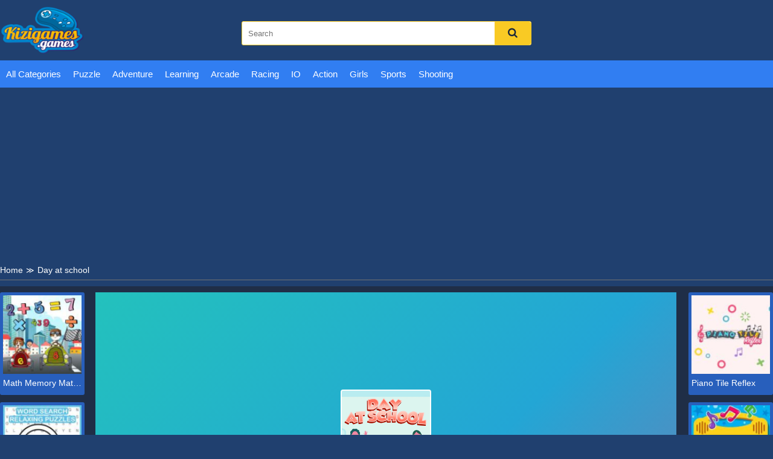

--- FILE ---
content_type: text/html; charset=UTF-8
request_url: https://kizigames.games/day-at-school.html
body_size: 6949
content:
<!DOCTYPE html>
<html lang="en-US">

<head>
  <title>Day at school - Free game - Play online </title>
  <meta name="title" content="Day at school - Free game - Play online ">
<meta name="description" content="By playing day at school you little child will actually want to gain proficiency with a few preschool and first day of school kids exercises. Assuming you at...">
<meta name="keywords" content="Day at school">
<meta name="robots" content="index, follow">
<meta property="og:locale" content="en_US">
<meta property="og:type" content="Game">
<meta property="og:title" content="Day at school - Free game - Play online ">
<meta property="og:description" content="By playing day at school you little child will actually want to gain proficiency with a few preschool and first day of school kids exercises. Assuming you at...">
<meta property="og:url" content="https://kizigames.games/day-at-school.html">
<meta property="og:site_name" content="kizigames.games">
<meta property="og:author" content="https://kizigames.games">
<meta property="og:image" content="https://kizigames.games/media/images/day-at-school-jpeg16461899843707.jpg">
<meta name="twitter:card" content="summary">
<meta name="twitter:url" content="https://kizigames.games/day-at-school.html">
<meta name="twitter:title" content="Day at school - Free game - Play online ">
<meta name="twitter:description" content="By playing day at school you little child will actually want to gain proficiency with a few preschool and first day of school kids exercises. Assuming you at...">
<meta name="twitter:image" content="https://kizigames.games/media/images/day-at-school-jpeg16461899843707.jpg">
<meta name="twitter:tag" content="Day at school">  <meta charset="UTF-8">
  <meta name="google-site-verification" content="TQInKf9Se2oXqaWE_OzvH4mPqXevS6xX8lpfLOy8XMg" />  <meta name="viewport" content="width=device-width, initial-scale=1.0">
  <link href="/resize/120x120/img/favicon-kizigames1688111521.png" rel="shortcut icon" type="image/vnd.microsoft.icon">
  <link href="/css/themecolor.css?v=1768901369" rel="stylesheet" type="text/css" />
  <link href="/css/style.css?v=1768901369" rel="stylesheet" type="text/css" />
  <link href="/css/reponsive.css" rel="stylesheet" type="text/css" />

<link rel="preconnect" href="https://fonts.gstatic.com" crossorigin>
<link href="https://fonts.googleapis.com/css2?family=Montserrat:wght@400;500&display=swap" rel="stylesheet">
<link href="https://fonts.googleapis.com/css2?family=Lato:wght@400;700&display=swap" rel="stylesheet">
  <link href="https://stackpath.bootstrapcdn.com/font-awesome/4.7.0/css/font-awesome.min.css
            	" rel="stylesheet">
    <link rel="canonical" href="https://kizigames.games/day-at-school.html">
  <meta name="google-site-verification" content="TQInKf9Se2oXqaWE_OzvH4mPqXevS6xX8lpfLOy8XMg" />  <!-- Global site tag (gtag.js) - Google Analytics -->
<script async src="https://www.googletagmanager.com/gtag/js?id=G-VHQF2RV28P"></script>
<script>
  window.dataLayer = window.dataLayer || [];
  function gtag(){dataLayer.push(arguments);}
  gtag('js', new Date());

  gtag('config', 'G-VHQF2RV28P');
</script>
<script type="application/ld+json">
{
  "@context": "https://schema.org",
  "@type": "Organization",
  "name": "kizi",
  "alternateName": "kizigames",
  "url": "https://kizigames.games/",
  "logo": "https://kizigames.games/css/images/logo.png?v=1680706403",
  "contactPoint": {
    "@type": "ContactPoint",
    "telephone": "+18065625922",
    "contactType": "customer service",
    "contactOption": "TollFree",
    "areaServed": "US",
    "availableLanguage": "en"
  },
  "sameAs": [
    "https://www.facebook.com/kizigamesonline",
    "https://twitter.com/kizigamesonline",
    "https://www.youtube.com/@kizigames102/about",
    "https://www.linkedin.com/in/kizigames-kizigames-a26b49270/"
  ]
}
</script></head>

<body>
    <header>
  <div class="bx-logo">
    <div class="container">
      <div class="logo">
        <a href="/" title="">
          <img src="/img/logo-kizigames-31688113870.png" alt="kizigames.games" />
        </a>
      </div>
      <div class="bx-search">
        <form action="/search" method="GET">
          <input type="text" placeholder="Search" name="k" />
          <button><i class="fa fa-search"></i></button>
        </form>
      </div>
    </div>
  </div>
  <div class="bx-menu" id="bx-menu">
    <div class="open-menu-mb" data-click="0">
      <span class="line v1"></span>
      <span class="line v2"></span>
      <span class="line v3"></span>
    </div>
    <div class="menu">
      <div class="container">
        <ul>
        <li><a href="/all-categories" title="All category">All Categories</a></li>
                      <li><a href="/puzzle" title="Puzzle">

              
                Puzzle              </a></li>
                      <li><a href="/adventure-games" title="Adventure">

              
                Adventure              </a></li>
                      <li><a href="/learning-games" title="Learning">

              
                Learning              </a></li>
                      <li><a href="/arcade" title="Arcade ">

              
                Arcade               </a></li>
                      <li><a href="/racing-games" title="Racing">

              
                Racing              </a></li>
                      <li><a href="/io" title="IO">

              
                IO              </a></li>
                      <li><a href="/action-games" title="Action">

              
                Action              </a></li>
                      <li><a href="/girls-games" title="Girls">

              
                Girls              </a></li>
                      <li><a href="/sports-games" title="Sports">

              
                Sports              </a></li>
                      <li><a href="/shooting" title="Shooting">

              
                Shooting              </a></li>
                  </ul>
      </div>
    </div>
    <div class="bx-social">
      <!--  <a href="" title=""><i class="fab fa-facebook-f"></i></a>
            <a href="" title=""><i class="fab fa-youtube"></i></a>
            <a href="" title=""><i class="fab fa-skype"></i></a>
            <a href="" title=""><i class="fab fa-instagram"></i></a>
            <a href="" title=""><i class="fas fa-share-alt"></i></a>
            <a href="" title=""><i class="fab fa-tumblr"></i></a> -->
    </div>
  </div>
</header>  


<div class="bx-banner-top">
  <div class="container">
    <script async src="https://pagead2.googlesyndication.com/pagead/js/adsbygoogle.js?client=ca-pub-4937496200727397"
     crossorigin="anonymous"></script>
<!-- AP da808 970x250 -->
<ins class="adsbygoogle"
     style="display:inline-block;width:970px;height:250px"
     data-ad-client="ca-pub-4937496200727397"
     data-ad-slot="6376010237"></ins>
<script>
     (adsbygoogle = window.adsbygoogle || []).push({});
</script>  </div>
</div>
<div class="breadcrumb">
  <div class="container">
    <ul>
      <li><a href="/" title="">Home</a><span>≫</span></li>
      <li>Day at school</li>
    </ul>

  </div>
</div>
<div class="bx-detail-game">
  <div class="container">
    <div class="bx-game-related">
      <ul id="gameRelatedLeft">
                  <li>
            <div class="thumb">
              <a href="/math-memory-match.html" title="Math Memory Match"><img src="/resizeg/120x120/images/math-memory-match-jpeg16763441787525.jpg" alt="Math Memory Match" /></a>
            </div>
            <div class="title"><a href="/math-memory-match.html" title="Math Memory Match">Math Memory Match</a></div>
          </li>
                  <li>
            <div class="thumb">
              <a href="/word-search-relaxing-puzzles.html" title="Word Search Relaxing Puzzles"><img src="/resizeg/120x120/images/word-search-relaxing-puzzles-jpeg16748269647230.jpg" alt="Word Search Relaxing Puzzles" /></a>
            </div>
            <div class="title"><a href="/word-search-relaxing-puzzles.html" title="Word Search Relaxing Puzzles">Word Search Relaxing Puzzles</a></div>
          </li>
                  <li>
            <div class="thumb">
              <a href="/number-jumping.html" title="Number Jumping"><img src="/resizeg/120x120/images/number-jumping-jpeg16565571639851.jpg" alt="Number Jumping" /></a>
            </div>
            <div class="title"><a href="/number-jumping.html" title="Number Jumping">Number Jumping</a></div>
          </li>
                  <li>
            <div class="thumb">
              <a href="/food-educational-games-for-kids.html" title="Food Educational Games For Kids"><img src="/resizeg/120x120/images/food-educational-games-for-kids16560589033166.jpg" alt="Food Educational Games For Kids" /></a>
            </div>
            <div class="title"><a href="/food-educational-games-for-kids.html" title="Food Educational Games For Kids">Food Educational Games For Kids</a></div>
          </li>
                  <li>
            <div class="thumb">
              <a href="/piano-tile-reflex.html" title="Piano Tile Reflex"><img src="/resizeg/120x120/images/piano-tile-reflex-jpeg16558669563572.jpg" alt="Piano Tile Reflex" /></a>
            </div>
            <div class="title"><a href="/piano-tile-reflex.html" title="Piano Tile Reflex">Piano Tile Reflex</a></div>
          </li>
              </ul>

    </div>
    <div class="content-game">

      <div class="content">
        <div class="iframe">
          <img id="fullscreen" src="/images/fullscreen.png?v=23" />
          <iframe src="https://html5.gamedistribution.com/f67b5eb2eb704cac844a33459e098dd8/" frameborder="0" width="100%" height="100%"></iframe>        </div>
        <style>
          .iframe {
            width: 100% !important;
            height: 600px !important;
          }

          .bx-ads {
            text-align: center;
          }
        </style>
      </div>

      <div class="bx-ads">
        <script async src="https://pagead2.googlesyndication.com/pagead/js/adsbygoogle.js?client=ca-pub-4937496200727397"
     crossorigin="anonymous"></script>
<!-- AP da808 728x90 -->
<ins class="adsbygoogle"
     style="display:inline-block;width:728px;height:90px"
     data-ad-client="ca-pub-4937496200727397"
     data-ad-slot="4514519256"></ins>
<script>
     (adsbygoogle = window.adsbygoogle || []).push({});
</script>      </div>

    </div>
    <div class="bx-game-related bx-game-related-right">
      <ul id="gameRelatedRight">
                  <li>
            <div class="thumb">
              <a href="/piano-tile-reflex.html" title="Piano Tile Reflex"><img src="/resizeg/120x120/images/piano-tile-reflex-jpeg16558669563572.jpg" alt="Piano Tile Reflex" /></a>
            </div>
            <div class="title"><a href="/piano-tile-reflex.html" title="Piano Tile Reflex">Piano Tile Reflex</a></div>
          </li>
                  <li>
            <div class="thumb">
              <a href="/piano-kids.html" title=" Piano Kids"><img src="/resizeg/120x120/images/piano-kids-jpeg16558665122402.jpg" alt=" Piano Kids" /></a>
            </div>
            <div class="title"><a href="/piano-kids.html" title=" Piano Kids"> Piano Kids</a></div>
          </li>
                  <li>
            <div class="thumb">
              <a href="/gamellina-fashion-multiplication.html" title="Gamellina Fashion Multiplication"><img src="/resizeg/120x120/images/gamellina-fashion-multiplication-jpeg16557799499119.jpg" alt="Gamellina Fashion Multiplication" /></a>
            </div>
            <div class="title"><a href="/gamellina-fashion-multiplication.html" title="Gamellina Fashion Multiplication">Gamellina Fashion Multiplication</a></div>
          </li>
                  <li>
            <div class="thumb">
              <a href="/math-plasticine.html" title="Math Plasticine"><img src="/resizeg/120x120/images/math-plasticine-jpeg16557796513176.jpg" alt="Math Plasticine" /></a>
            </div>
            <div class="title"><a href="/math-plasticine.html" title="Math Plasticine">Math Plasticine</a></div>
          </li>
                  <li>
            <div class="thumb">
              <a href="/water-lab.html" title="Water Lab"><img src="/resizeg/120x120/images/water-lab-jpeg16557125841358.jpg" alt="Water Lab" /></a>
            </div>
            <div class="title"><a href="/water-lab.html" title="Water Lab">Water Lab</a></div>
          </li>
                  <li>
            <div class="thumb">
              <a href="/kids-mathematics.html" title="Kids Mathematics"><img src="/resizeg/120x120/images/kids-mathematics-jpeg15821014315348.jpg" alt="Kids Mathematics" /></a>
            </div>
            <div class="title"><a href="/kids-mathematics.html" title="Kids Mathematics">Kids Mathematics</a></div>
          </li>
              </ul>

    </div>
  </div>
</div>
<div class="bx-description-game dt">
  <div class="container">
    <div class="categame">

      <div class="list-backlink">
        
          <a href="/tag/kizi-4" title="Kizi 4">
                          <img src="/resizeg/100x70/images/2023/07/06/agent-fight-3d1688613446.jpeg" />
            
            Kizi 4</a>

        
          <a href="/tag/kizi-unblocked" title="kizi unblocked">
                          <img src="/resizeg/100x70/images/2023/07/26/kizi-unblocked1690367013.jpeg" />
            
            kizi unblocked</a>

        
          <a href="/tag/kid-kizi" title="Kid Kizi">
                          <img src="/resizeg/100x70/images/2023/07/26/kid-kizi1690367183.jpeg" />
            
            Kid Kizi</a>

        
          <a href="/tag/kizi-5" title="Kizi 5">
                          <img src="/resizeg/100x70/images/2023/07/26/kizi-51690367271.jpeg" />
            
            Kizi 5</a>

        
          <a href="/tag/kizi-8" title="Kizi 8">
                          <img src="/resizeg/100x70/images/2023/07/26/kizi-81690367403.jpeg" />
            
            Kizi 8</a>

        
          <a href="/tag/kizi-3" title="Kizi 3">
                          <img src="/resizeg/100x70/images/2023/07/26/kizi-31690367483.jpeg" />
            
            Kizi 3</a>

        
          <a href="/tag/kizi-10" title="Kizi 10">
                          <img src="/resizeg/100x70/images/2023/07/26/kizi-101690367595.jpg" />
            
            Kizi 10</a>

        
          <a href="/tag/gogy-2" title="Gogy 2">
                          <img src="/resizeg/100x70/images/2023/07/26/gogy-21690367843.jpeg" />
            
            Gogy 2</a>

        
          <a href="/tag/kizi-2" title="Kizi 2">
                          <img src="/resizeg/100x70/images/2023/07/26/kizi-21690368275.jpg" />
            
            Kizi 2</a>

        
          <a href="/tag/kizi" title="Kizi">
                          <img src="/resizeg/100x70/images/2023/07/26/kizi1690368457.jpeg" />
            
            Kizi</a>

        

        
          <a href="/sports-games" title="Sports">
                          <img src="/resizeg/100x70/images/sports-games-jpeg16886390671042.jpg" />
            
            Sports          </a>

        
          <a href="/action-games" title="Action">
                          <img src="/resizeg/100x70/images/action-games-jpeg16886383878829.jpg" />
            
            Action          </a>

        
          <a href="/learning-games" title="Learning">
                          <img src="/resizeg/100x70/images/math-memory-match-jpeg16886353304432.jpg" />
            
            Learning          </a>

        
          <a href="/girls-games" title="Girls">
                          <img src="/resizeg/100x70/images/girls-games-jpeg1688638953597.jpg" />
            
            Girls          </a>

        
          <a href="/io" title="IO">
                          <img src="/resizeg/100x70/images/io-games-jpeg16886369773933.jpg" />
            
            IO          </a>

        
          <a href="/adventure-games" title="Adventure">
                          <img src="/resizeg/100x70/images/adventure-games-jpeg16886366567830.jpg" />
            
            Adventure          </a>

        
          <a href="/shooting" title="Shooting">
                          <img src="/resizeg/100x70/images/shooting16886101528931.jpg" />
            
            Shooting          </a>

        
          <a href="/racing-games" title="Racing">
                          <img src="/resizeg/100x70/images/racing-games-jpeg16886382869270.jpg" />
            
            Racing          </a>

        

      </div>
    </div>

    <div class="bx-ads" style="padding-top:20px; margin-bottom:-20px; clear:both">
        <script async src="https://pagead2.googlesyndication.com/pagead/js/adsbygoogle.js?client=ca-pub-4937496200727397"
     crossorigin="anonymous"></script>
<!-- AP da808 728x90 -->
<ins class="adsbygoogle"
     style="display:inline-block;width:728px;height:90px"
     data-ad-client="ca-pub-4937496200727397"
     data-ad-slot="4514519256"></ins>
<script>
     (adsbygoogle = window.adsbygoogle || []).push({});
</script>      </div>


    <div class="bx-comment">
      <div class="comment">


        <div class="bx-game-by-cate ">
          <div class="list-item">
                          <div class="item" >
                <div class="thumb">
                  <a href="/piano-kids.html" title=" Piano Kids">
                    <img src="/resizeg/120x120/images/piano-kids-jpeg16558665122402.jpg" alt=" Piano Kids" />
                  </a>
                </div>
                <div class="title"><a href="/piano-kids.html" title=" Piano Kids"> Piano Kids</a></div>
              </div>
                          <div class="item" >
                <div class="thumb">
                  <a href="/my-perfect-halloween-costume.html" title="My Perfect Halloween Costume">
                    <img src="/resizeg/120x120/images/my-perfect-halloween-costume-jpeg16665818511214.jpg" alt="My Perfect Halloween Costume" />
                  </a>
                </div>
                <div class="title"><a href="/my-perfect-halloween-costume.html" title="My Perfect Halloween Costume">My Perfect Halloween Costume</a></div>
              </div>
                          <div class="item" >
                <div class="thumb">
                  <a href="/bff-art-class.html" title="BFF Art Class">
                    <img src="/resizeg/120x120/images/bff-art-class-jpeg16746386495079.jpg" alt="BFF Art Class" />
                  </a>
                </div>
                <div class="title"><a href="/bff-art-class.html" title="BFF Art Class">BFF Art Class</a></div>
              </div>
                          <div class="item" >
                <div class="thumb">
                  <a href="/love-cat-line.html" title=" Love Cat Line">
                    <img src="/resizeg/120x120/images/love-cat-line-jpeg16469643551963.jpg" alt=" Love Cat Line" />
                  </a>
                </div>
                <div class="title"><a href="/love-cat-line.html" title=" Love Cat Line"> Love Cat Line</a></div>
              </div>
                          <div class="item" >
                <div class="thumb">
                  <a href="/blocky-snakes.html" title="Blocky Snakes">
                    <img src="/resizeg/120x120/images/blocky-snakes-png15603331059725.jpg" alt="Blocky Snakes" />
                  </a>
                </div>
                <div class="title"><a href="/blocky-snakes.html" title="Blocky Snakes">Blocky Snakes</a></div>
              </div>
                          <div class="item" >
                <div class="thumb">
                  <a href="/home-decor-memory.html" title="Home Decor Memory">
                    <img src="/resizeg/120x120/images/home-decor-memory-jpeg16790192959419.jpg" alt="Home Decor Memory" />
                  </a>
                </div>
                <div class="title"><a href="/home-decor-memory.html" title="Home Decor Memory">Home Decor Memory</a></div>
              </div>
                          <div class="item" data-item="6">
                <div class="thumb">
                  <a href="/100-little-monsters.html" title="100 Little Monsters">
                    <img src="/resizeg/120x120/images/100-little-monsters-png15766651299800.jpg" alt="100 Little Monsters" />
                  </a>
                </div>
                <div class="title"><a href="/100-little-monsters.html" title="100 Little Monsters">100 Little Monsters</a></div>
              </div>
                          <div class="item" >
                <div class="thumb">
                  <a href="/viking-dragon.html" title="Viking Dragon">
                    <img src="/resizeg/120x120/images/viking-dragon-jpeg15942660274343.jpg" alt="Viking Dragon" />
                  </a>
                </div>
                <div class="title"><a href="/viking-dragon.html" title="Viking Dragon">Viking Dragon</a></div>
              </div>
                          <div class="item" >
                <div class="thumb">
                  <a href="/kitty-cats.html" title="Kitty Cats">
                    <img src="/resizeg/120x120/images/kitty-cats-jpeg16401415009171.jpg" alt="Kitty Cats" />
                  </a>
                </div>
                <div class="title"><a href="/kitty-cats.html" title="Kitty Cats">Kitty Cats</a></div>
              </div>
                          <div class="item" >
                <div class="thumb">
                  <a href="/rainbow-rocket-ninja.html" title="Rainbow Rocket Ninja">
                    <img src="/resizeg/120x120/images/rainbow-rocket-ninja-jpeg16735792847754.jpg" alt="Rainbow Rocket Ninja" />
                  </a>
                </div>
                <div class="title"><a href="/rainbow-rocket-ninja.html" title="Rainbow Rocket Ninja">Rainbow Rocket Ninja</a></div>
              </div>
                          <div class="item" >
                <div class="thumb">
                  <a href="/zombie-runner.html" title="Zombie Runner">
                    <img src="/resizeg/120x120/images/zombie-runner16618278222368.jpg" alt="Zombie Runner" />
                  </a>
                </div>
                <div class="title"><a href="/zombie-runner.html" title="Zombie Runner">Zombie Runner</a></div>
              </div>
                          <div class="item" >
                <div class="thumb">
                  <a href="/flappy-fortnite.html" title="Flappy Fortnite">
                    <img src="/resizeg/120x120/images/flappy-fortnite-png15516736996240.jpg" alt="Flappy Fortnite" />
                  </a>
                </div>
                <div class="title"><a href="/flappy-fortnite.html" title="Flappy Fortnite">Flappy Fortnite</a></div>
              </div>
                          <div class="item" >
                <div class="thumb">
                  <a href="/helix-jump.html" title="Helix Jump">
                    <img src="/resizeg/120x120/images/helix-jump15499571708582.jpg" alt="Helix Jump" />
                  </a>
                </div>
                <div class="title"><a href="/helix-jump.html" title="Helix Jump">Helix Jump</a></div>
              </div>
                          <div class="item" data-item="6">
                <div class="thumb">
                  <a href="/stunt-car-challenge-3.html" title="Stunt Car Challenge 3">
                    <img src="/resizeg/120x120/images/stunt-car-challenge-3-jpeg16125813838498.jpg" alt="Stunt Car Challenge 3" />
                  </a>
                </div>
                <div class="title"><a href="/stunt-car-challenge-3.html" title="Stunt Car Challenge 3">Stunt Car Challenge 3</a></div>
              </div>
                          <div class="item" >
                <div class="thumb">
                  <a href="/highway-robbers.html" title="Highway Robbers">
                    <img src="/resizeg/120x120/images/highway-robbers-jpeg1604658048226.jpg" alt="Highway Robbers" />
                  </a>
                </div>
                <div class="title"><a href="/highway-robbers.html" title="Highway Robbers">Highway Robbers</a></div>
              </div>
                          <div class="item" >
                <div class="thumb">
                  <a href="/blocky-friend.html" title="Blocky Friend">
                    <img src="/resizeg/120x120/images/blocky-friend16254684326413.jpg" alt="Blocky Friend" />
                  </a>
                </div>
                <div class="title"><a href="/blocky-friend.html" title="Blocky Friend">Blocky Friend</a></div>
              </div>
                          <div class="item" >
                <div class="thumb">
                  <a href="/bob-the-robber-4-russia.html" title="Bob The Robber 4: Russia">
                    <img src="/resizeg/120x120/images/bob-the-robber-4-russia15504780352371.jpg" alt="Bob The Robber 4: Russia" />
                  </a>
                </div>
                <div class="title"><a href="/bob-the-robber-4-russia.html" title="Bob The Robber 4: Russia">Bob The Robber 4: Russia</a></div>
              </div>
                          <div class="item" >
                <div class="thumb">
                  <a href="/smarty-bubbles.html" title="Smarty Bubbles">
                    <img src="/resizeg/120x120/images/smarty-bubbles-png15536701695842.jpg" alt="Smarty Bubbles" />
                  </a>
                </div>
                <div class="title"><a href="/smarty-bubbles.html" title="Smarty Bubbles">Smarty Bubbles</a></div>
              </div>
                          <div class="item" >
                <div class="thumb">
                  <a href="/brick-breaker-retro.html" title="Brick Breaker Retro">
                    <img src="/resizeg/120x120/images/brick-breaker-retro-jpeg1666337630472.jpg" alt="Brick Breaker Retro" />
                  </a>
                </div>
                <div class="title"><a href="/brick-breaker-retro.html" title="Brick Breaker Retro">Brick Breaker Retro</a></div>
              </div>
                          <div class="item" >
                <div class="thumb">
                  <a href="/clay-craft-3d-pottery.html" title="Clay Craft 3D Pottery">
                    <img src="/resizeg/120x120/images/clay-craft-3d-pottery-jpeg15626417729355.jpg" alt="Clay Craft 3D Pottery" />
                  </a>
                </div>
                <div class="title"><a href="/clay-craft-3d-pottery.html" title="Clay Craft 3D Pottery">Clay Craft 3D Pottery</a></div>
              </div>
                          <div class="item" data-item="6">
                <div class="thumb">
                  <a href="/toy-defense.html" title="Toy Defense">
                    <img src="/resizeg/120x120/images/toy-defense-png15665331005964.jpg" alt="Toy Defense" />
                  </a>
                </div>
                <div class="title"><a href="/toy-defense.html" title="Toy Defense">Toy Defense</a></div>
              </div>
                          <div class="item" >
                <div class="thumb">
                  <a href="/big-pizza-delivery-boy-simulator-game.html" title="Big Pizza Delivery Boy Simulator Game">
                    <img src="/resizeg/120x120/images/big-pizza-delivery-boy-simulator-game-jpeg15880392291618.jpg" alt="Big Pizza Delivery Boy Simulator Game" />
                  </a>
                </div>
                <div class="title"><a href="/big-pizza-delivery-boy-simulator-game.html" title="Big Pizza Delivery Boy Simulator Game">Big Pizza Delivery Boy Simulator Game</a></div>
              </div>
                          <div class="item" >
                <div class="thumb">
                  <a href="/monster-truck-soccer.html" title="Monster Truck Soccer">
                    <img src="/resizeg/120x120/images/monster-truck-soccer-png15499552075132.jpg" alt="Monster Truck Soccer" />
                  </a>
                </div>
                <div class="title"><a href="/monster-truck-soccer.html" title="Monster Truck Soccer">Monster Truck Soccer</a></div>
              </div>
                          <div class="item" >
                <div class="thumb">
                  <a href="/bullet-party.html" title="Bullet Party">
                    <img src="/resizeg/120x120/images/bullet-party-png15749083083853.jpg" alt="Bullet Party" />
                  </a>
                </div>
                <div class="title"><a href="/bullet-party.html" title="Bullet Party">Bullet Party</a></div>
              </div>
                          <div class="item" >
                <div class="thumb">
                  <a href="/furtive-dao.html" title="Furtive Dao">
                    <img src="/resizeg/120x120/images/furtive-dao-jpeg16457548139293.jpg" alt="Furtive Dao" />
                  </a>
                </div>
                <div class="title"><a href="/furtive-dao.html" title="Furtive Dao">Furtive Dao</a></div>
              </div>
                          <div class="item" >
                <div class="thumb">
                  <a href="/find-the-way-home-maze-game.html" title="Find the Way Home Maze Game">
                    <img src="/resizeg/120x120/images/find-the-way-home-maze-game-jpeg16623452631170.jpg" alt="Find the Way Home Maze Game" />
                  </a>
                </div>
                <div class="title"><a href="/find-the-way-home-maze-game.html" title="Find the Way Home Maze Game">Find the Way Home Maze Game</a></div>
              </div>
                          <div class="item" >
                <div class="thumb">
                  <a href="/shooter-job.html" title="Shooter Job">
                    <img src="/resizeg/120x120/images/shooter-job-png15572157006597.jpg" alt="Shooter Job" />
                  </a>
                </div>
                <div class="title"><a href="/shooter-job.html" title="Shooter Job">Shooter Job</a></div>
              </div>
                          <div class="item" data-item="6">
                <div class="thumb">
                  <a href="/magic-wood-lumberjack.html" title="Magic Wood Lumberjack">
                    <img src="/resizeg/120x120/images/magic-wood-lumberjack-jpeg16074887793839.jpg" alt="Magic Wood Lumberjack" />
                  </a>
                </div>
                <div class="title"><a href="/magic-wood-lumberjack.html" title="Magic Wood Lumberjack">Magic Wood Lumberjack</a></div>
              </div>
                          <div class="item" >
                <div class="thumb">
                  <a href="/kitts-kingdom.html" title="Kitts Kingdom">
                    <img src="/resizeg/120x120/images/kitts-kingdom-jpeg16478289255725.jpg" alt="Kitts Kingdom" />
                  </a>
                </div>
                <div class="title"><a href="/kitts-kingdom.html" title="Kitts Kingdom">Kitts Kingdom</a></div>
              </div>
                          <div class="item" >
                <div class="thumb">
                  <a href="/pixelcraft-differences.html" title="Pixelcraft Differences">
                    <img src="/resizeg/120x120/images/pixelcraft-differences-jpeg16201121495665.jpg" alt="Pixelcraft Differences" />
                  </a>
                </div>
                <div class="title"><a href="/pixelcraft-differences.html" title="Pixelcraft Differences">Pixelcraft Differences</a></div>
              </div>
                          <div class="item" >
                <div class="thumb">
                  <a href="/toucan-shooter.html" title="Toucan Shooter">
                    <img src="/resizeg/120x120/images/toucan-shooter15666227202577.jpg" alt="Toucan Shooter" />
                  </a>
                </div>
                <div class="title"><a href="/toucan-shooter.html" title="Toucan Shooter">Toucan Shooter</a></div>
              </div>
                          <div class="item" >
                <div class="thumb">
                  <a href="/bead-cleaner-amaze.html" title="Bead Cleaner Amaze">
                    <img src="/resizeg/120x120/images/bead-cleaner-amaze-jpeg1683886444386.jpg" alt="Bead Cleaner Amaze" />
                  </a>
                </div>
                <div class="title"><a href="/bead-cleaner-amaze.html" title="Bead Cleaner Amaze">Bead Cleaner Amaze</a></div>
              </div>
                          <div class="item" >
                <div class="thumb">
                  <a href="/icezag.html" title="Icezag">
                    <img src="/resizeg/120x120/images/icezag-png15713252195728.jpg" alt="Icezag" />
                  </a>
                </div>
                <div class="title"><a href="/icezag.html" title="Icezag">Icezag</a></div>
              </div>
                          <div class="item" >
                <div class="thumb">
                  <a href="/idle-farming-business.html" title="Idle Farming Business">
                    <img src="/resizeg/120x120/images/idle-farming-business-jpeg16581134807240.jpg" alt="Idle Farming Business" />
                  </a>
                </div>
                <div class="title"><a href="/idle-farming-business.html" title="Idle Farming Business">Idle Farming Business</a></div>
              </div>
                          <div class="item" data-item="6">
                <div class="thumb">
                  <a href="/rebel-attack-shooter.html" title="Rebel Attack Shooter">
                    <img src="/resizeg/120x120/images/rabel-attack-shooter-jpeg15583450206574.jpg" alt="Rebel Attack Shooter" />
                  </a>
                </div>
                <div class="title"><a href="/rebel-attack-shooter.html" title="Rebel Attack Shooter">Rebel Attack Shooter</a></div>
              </div>
                          <div class="item" >
                <div class="thumb">
                  <a href="/mages.html" title="Mages">
                    <img src="/resizeg/120x120/images/mages-png15520975306707.jpg" alt="Mages" />
                  </a>
                </div>
                <div class="title"><a href="/mages.html" title="Mages">Mages</a></div>
              </div>
                          <div class="item" >
                <div class="thumb">
                  <a href="/temple-run-online.html" title="Temple Run Online">
                    <img src="/resizeg/120x120/images/temple-run-online-215504636003679.jpg" alt="Temple Run Online" />
                  </a>
                </div>
                <div class="title"><a href="/temple-run-online.html" title="Temple Run Online">Temple Run Online</a></div>
              </div>
                          <div class="item" >
                <div class="thumb">
                  <a href="/deadly-queen.html" title="Deadly Queen">
                    <img src="/resizeg/120x120/images/deadly-queen-png15529816429364.jpg" alt="Deadly Queen" />
                  </a>
                </div>
                <div class="title"><a href="/deadly-queen.html" title="Deadly Queen">Deadly Queen</a></div>
              </div>
                          <div class="item" >
                <div class="thumb">
                  <a href="/pond-race.html" title="Pond Race">
                    <img src="/resizeg/120x120/images/pond-race-jpeg15925527684810.jpg" alt="Pond Race" />
                  </a>
                </div>
                <div class="title"><a href="/pond-race.html" title="Pond Race">Pond Race</a></div>
              </div>
                          <div class="item" >
                <div class="thumb">
                  <a href="/coffee-master-idle.html" title="Coffee Master Idle">
                    <img src="/resizeg/120x120/images/coffee-master-idle-jpeg16893059643444.jpg" alt="Coffee Master Idle" />
                  </a>
                </div>
                <div class="title"><a href="/coffee-master-idle.html" title="Coffee Master Idle">Coffee Master Idle</a></div>
              </div>
                      </div>
        </div>
      </div>


    </div>
    <div class="leftcontent">
      <div class="summary">
        <h1>Day at school</h1>
        <div class="article">
          <p>By playing day at school you little child will actually want to gain proficiency with a few preschool and first day of school kids exercises. Assuming you at any point thought about how it resembles to go on an entire day at school doing fun exercises, this child game may be the ideal chance to see for you baby each activity partially. While playing this Day at school at&nbsp;<a href="https://kizigames.games/">kizi free online games</a> is an intelligent game play, you&#39;ll learn numerous things and without a doubt you&#39;ll encounter exquisite time with these young children.</p>

<p dir="ltr">You will have fun while playing this game. Extreme graphic design attracts players. If you love this game, you can play some more similar games like <a href="https://kizigames.games/crypto-ninja.html">Crypto Ninja</a>.</p>
<p>Instruction to play</p><p>Tap on screen and follow instructions</p>
        </div>
        <div class="list-tag">
          <p></p>
          <div class="tag">
                      </div>

        </div>
      </div>
    </div>
    <div class="rightcontent" style="display: flex; justify-content:center">
      <script async src="https://pagead2.googlesyndication.com/pagead/js/adsbygoogle.js?client=ca-pub-4937496200727397"
     crossorigin="anonymous"></script>
<!-- AP da808 300x600 -->
<ins class="adsbygoogle"
     style="display:inline-block;width:300px;height:600px"
     data-ad-client="ca-pub-4937496200727397"
     data-ad-slot="4728990290"></ins>
<script>
     (adsbygoogle = window.adsbygoogle || []).push({});
</script>    </div>

  </div>
</div>
<Style>
  .bx-banner-top .container {
    text-align: center
  }
</style>
<div class="bx-banner-top">
  <div class="container">
    <script async src="https://pagead2.googlesyndication.com/pagead/js/adsbygoogle.js"></script>
    <!-- auto-ngang -->
    <ins class="adsbygoogle" style="display:block" data-ad-client="ca-pub-4937496200727397" data-ad-slot="5010246035" data-ad-format="auto" data-full-width-responsive="true"></ins>
    <script>
      (adsbygoogle = window.adsbygoogle || []).push({});
    </script>
  </div>
</div>  
<footer>
  <div class="container">

      <div class="logo col-md-2">
        <a href="/" title="">
          <img src="/img/logo-kizigames-31688113870.png" alt="kizigames.games" height="50px" />
        </a>
      </div>
      <div class="content-footer col-md-10">
        <div class="row">
                        <div class="list-link">
                <h4>Categories</h4>
                                    <a target="_blank" href="/adventure-games" title="">Adventure</a>
                                    <a target="_blank" href="/action-games" title="">Action</a>
                                    <a target="_blank" href="/shooting" title="">Shooting</a>
                                    <a target="_blank" href="/puzzle" title="">Puzzle</a>
                              </div>
                        <div class="list-link">
                <h4>More About KiziGames</h4>
                                    <a target="_blank" href="/cookie-p39.html" title="">Cookie</a>
                                    <a target="_blank" href="/private-policy-p1.html" title="">Private Policy</a>
                                    <a target="_blank" href="/about-us-p18.html" title="">About us</a>
                                    <a target="_blank" href="/contact-p30.html" title="">Contact</a>
                              </div>
                        <div class="list-link">
                <h4>Our Partners</h4>
                                    <a target="_blank" href="https://abcya3.net/" title="">ABCya 3</a>
                              </div>
                  </div>
      
      </div>
  </div>
      <p class="copyright">Copyright © 2026 kizigames.games All rights reserved.</p>
</footer>  <script src="/assets/a3c0efef/yii.js"></script>  <script src="/js/jquery-3.1.0.js?v=1768901369" type="text/javascript"></script>
  <script src="/js/script.js?v=1768901369" type="text/javascript"></script>

  <script>
    window.onscroll = function() {myFunction()};

    // Get the navbar
    var navbar = document.getElementById("bx-menu");

    // Get the offset position of the navbar
    var sticky = navbar.offsetTop;

    // Add the sticky class to the navbar when you reach its scroll position. Remove "sticky" when you leave the scroll position
    function myFunction() {
      if (window.pageYOffset >= sticky) {
        navbar.classList.add("sticky")
      } else {
        navbar.classList.remove("sticky");
      }
    }
    </script>

<script defer src="https://static.cloudflareinsights.com/beacon.min.js/vcd15cbe7772f49c399c6a5babf22c1241717689176015" integrity="sha512-ZpsOmlRQV6y907TI0dKBHq9Md29nnaEIPlkf84rnaERnq6zvWvPUqr2ft8M1aS28oN72PdrCzSjY4U6VaAw1EQ==" data-cf-beacon='{"version":"2024.11.0","token":"e852897211c245e6830d5a1f7dcf6b25","r":1,"server_timing":{"name":{"cfCacheStatus":true,"cfEdge":true,"cfExtPri":true,"cfL4":true,"cfOrigin":true,"cfSpeedBrain":true},"location_startswith":null}}' crossorigin="anonymous"></script>
</body>

</html>


--- FILE ---
content_type: text/html; charset=utf-8
request_url: https://html5.gamedistribution.com/f67b5eb2eb704cac844a33459e098dd8/
body_size: 2041
content:
<!DOCTYPE html><html lang=en><head><title>Day at school</title><meta name=viewport content="width=device-width,initial-scale=1,maximum-scale=1,user-scalable=no"><meta name=description content="By playing day at school you toddler will be able to learn some preschool and first day of school kids activities. If you ever wondered how it is like to go on a full day at school doing fun activities, this baby game might be the perfect opportunity to see for you little toddler each action in part. While playing this day at school is an interactive game play, you&#39;ll learn many things and for sure you&#39;ll experience lovely time with these little kids. "><meta name=keywords content=school><meta property=og:type content=website><meta property=og:title content="Day at school"><meta property=og:description content="By playing day at school you toddler will be able to learn some preschool and first day of school kids activities. If you ever wondered how it is like to go on a full day at school doing fun activities, this baby game might be the perfect opportunity to see for you little toddler each action in part. While playing this day at school is an interactive game play, you&#39;ll learn many things and for sure you&#39;ll experience lovely time with these little kids. "><meta property=og:image content=https://img.gamedistribution.com/f67b5eb2eb704cac844a33459e098dd8-512x512.jpeg><meta property=og:url content=https://html5.gamedistribution.com/f67b5eb2eb704cac844a33459e098dd8/ ><link rel=canonical href=https://html5.gamedistribution.com/f67b5eb2eb704cac844a33459e098dd8/ ><link rel=manifest href=manifest_1.5.18.json><link rel=preconnect href=https://html5.api.gamedistribution.com><link rel=preconnect href=https://game.api.gamedistribution.com><link rel=preconnect href=https://pm.gamedistribution.com><script type=text/javascript>if ('serviceWorker' in navigator) {
    navigator
      .serviceWorker
      .register(`/sw_1.5.18.js`)
      .then(function () {
        console.log('SW registered...');
      })
      .catch(err => {
        console.log('SW not registered...', err.message);
      });
  }</script><script type=application/ld+json>{
  "@context": "http://schema.org",
  "@type": "Game",
  "name": "Day at school",
  "url": "https://html5.gamedistribution.com/f67b5eb2eb704cac844a33459e098dd8/",
  "image": "https://img.gamedistribution.com/f67b5eb2eb704cac844a33459e098dd8-512x512.jpeg",    
  "description": "By playing day at school you toddler will be able to learn some preschool and first day of school kids activities. If you ever wondered how it is like to go on a full day at school doing fun activities, this baby game might be the perfect opportunity to see for you little toddler each action in part. While playing this day at school is an interactive game play, you&#39;ll learn many things and for sure you&#39;ll experience lovely time with these little kids. ",
  "creator":{
    "name":"tinyDream"
    
    },
  "publisher":{
    "name":"GameDistribution",
    "url":"https://gamedistribution.com/games/day-at-school"
    },
  "genre":[
      "school"
  ]
}</script><style>html{height:100%}body{margin:0;padding:0;background-color:#000;overflow:hidden;height:100%}#game{position:absolute;top:0;left:0;width:0;height:0;overflow:hidden;max-width:100%;max-height:100%;min-width:100%;min-height:100%;box-sizing:border-box}</style></head><body><iframe id=game frameborder=0 allow=autoplay allowfullscreen seamless scrolling=no></iframe><script type=text/javascript>(function () {
    function GameLoader() {
      this.init = function () {
        this._gameId = "f67b5eb2eb704cac844a33459e098dd8";
        this._container = document.getElementById("game");
        this._loader = this._getLoaderData();
        this._hasImpression = false;
        this._hasSuccess = false;
        this._insertGameSDK();
        this._softgamesDomains = this._getDomainData();
      };

      this._getLoaderData = function () {
        return {"enabled":true,"sdk_version":"1.15.2","_":55};
      }

      this._getDomainData = function(){
        return [{"name":"minigame.aeriagames.jp","id":4217},{"name":"localhost:8080","id":4217},{"name":"minigame-stg.aeriagames.jp","id":4217}];
      }

      this._insertGameSDK = function () {
        if (!this._gameId) return;

        window["GD_OPTIONS"] = {
          gameId: this._gameId,
          loader: this._loader,
          onLoaderEvent: this._onLoaderEvent.bind(this),
          onEvent: this._onEvent.bind(this)
        };

        (function (d, s, id) {
          var js,fjs = d.getElementsByTagName(s)[0];
          if (d.getElementById(id)) return;
          js = d.createElement(s);
          js.id = id;
          js.src = "https://html5.api.gamedistribution.com/main.min.js";
          fjs.parentNode.insertBefore(js, fjs);
        })(document, "script", "gamedistribution-jssdk");
      };

      this._loadGame = function (options) {

        if (this._container_initialized) {
          return;
        }

        var formatTokenURLSearch = this._bridge.exports.formatTokenURLSearch;
        var extendUrlQuery = this._bridge.exports.extendUrlQuery;
        var base64Encode = this._bridge.exports.base64Encode;
        const ln_param = new URLSearchParams(window.location.search).get('lang');

        var data = {
          parentURL: this._bridge.parentURL,
          parentDomain: this._bridge.parentDomain,
          topDomain: this._bridge.topDomain,
          hasImpression: options.hasImpression,
          loaderEnabled: true,
          host: window.location.hostname,
          version: "1.5.18"
        };

        var searchPart = formatTokenURLSearch(data);
        var gameSrc = "//html5.gamedistribution.com/rvvASMiM/f67b5eb2eb704cac844a33459e098dd8/index.html" + searchPart;
        this._container.src = gameSrc;

        this._container.onload = this._onFrameLoaded.bind(this);

        this._container_initialized = true;
      };

      this._onLoaderEvent = function (event) {
        switch (event.name) {
          case "LOADER_DATA":
            this._bridge = event.message.bridge;
            this._game = event.message.game;
            break;
        }
      };

      this._onEvent = function (event) {
        switch (event.name) {
          case "SDK_GAME_START":
            this._bridge && this._loadGame({hasImpression: this._hasImpression});
            break;
          case "AD_ERROR":
          case "AD_SDK_CANCELED":
            this._hasImpression = false || this._hasSuccess;
            break;
          case "ALL_ADS_COMPLETED":
          case "COMPLETE":
          case "USER_CLOSE":
          case "SKIPPED":
            this._hasImpression = true;
            this._hasSuccess = true;
            break;
        }
      };

      this._onFrameLoaded=function(event){
        var container=this._container;
        setTimeout(function(){
          try{
            container.contentWindow.focus();
          }catch(err){
          }
        },100);
      }
    }
    new GameLoader().init();
  })();</script></body></html>

--- FILE ---
content_type: text/html; charset=utf-8
request_url: https://www.google.com/recaptcha/api2/aframe
body_size: 267
content:
<!DOCTYPE HTML><html><head><meta http-equiv="content-type" content="text/html; charset=UTF-8"></head><body><script nonce="G21Uo5W9GxDR_TtxEn7hjg">/** Anti-fraud and anti-abuse applications only. See google.com/recaptcha */ try{var clients={'sodar':'https://pagead2.googlesyndication.com/pagead/sodar?'};window.addEventListener("message",function(a){try{if(a.source===window.parent){var b=JSON.parse(a.data);var c=clients[b['id']];if(c){var d=document.createElement('img');d.src=c+b['params']+'&rc='+(localStorage.getItem("rc::a")?sessionStorage.getItem("rc::b"):"");window.document.body.appendChild(d);sessionStorage.setItem("rc::e",parseInt(sessionStorage.getItem("rc::e")||0)+1);localStorage.setItem("rc::h",'1768901373777');}}}catch(b){}});window.parent.postMessage("_grecaptcha_ready", "*");}catch(b){}</script></body></html>

--- FILE ---
content_type: text/html; charset=utf-8
request_url: https://www.google.com/recaptcha/api2/aframe
body_size: -257
content:
<!DOCTYPE HTML><html><head><meta http-equiv="content-type" content="text/html; charset=UTF-8"></head><body><script nonce="3fZViyl7knP3xmoDJ0Anew">/** Anti-fraud and anti-abuse applications only. See google.com/recaptcha */ try{var clients={'sodar':'https://pagead2.googlesyndication.com/pagead/sodar?'};window.addEventListener("message",function(a){try{if(a.source===window.parent){var b=JSON.parse(a.data);var c=clients[b['id']];if(c){var d=document.createElement('img');d.src=c+b['params']+'&rc='+(localStorage.getItem("rc::a")?sessionStorage.getItem("rc::b"):"");window.document.body.appendChild(d);sessionStorage.setItem("rc::e",parseInt(sessionStorage.getItem("rc::e")||0)+1);localStorage.setItem("rc::h",'1768901375872');}}}catch(b){}});window.parent.postMessage("_grecaptcha_ready", "*");}catch(b){}</script></body></html>

--- FILE ---
content_type: text/css
request_url: https://kizigames.games/css/reponsive.css
body_size: -388
content:
/*
To change this license header, choose License Headers in Project Properties.
To change this template file, choose Tools | Templates
and open the template in the editor.
*/
/* 
    Created on : 06-03-2019, 12:40:15
    Author     : nham.tv8693
*/

